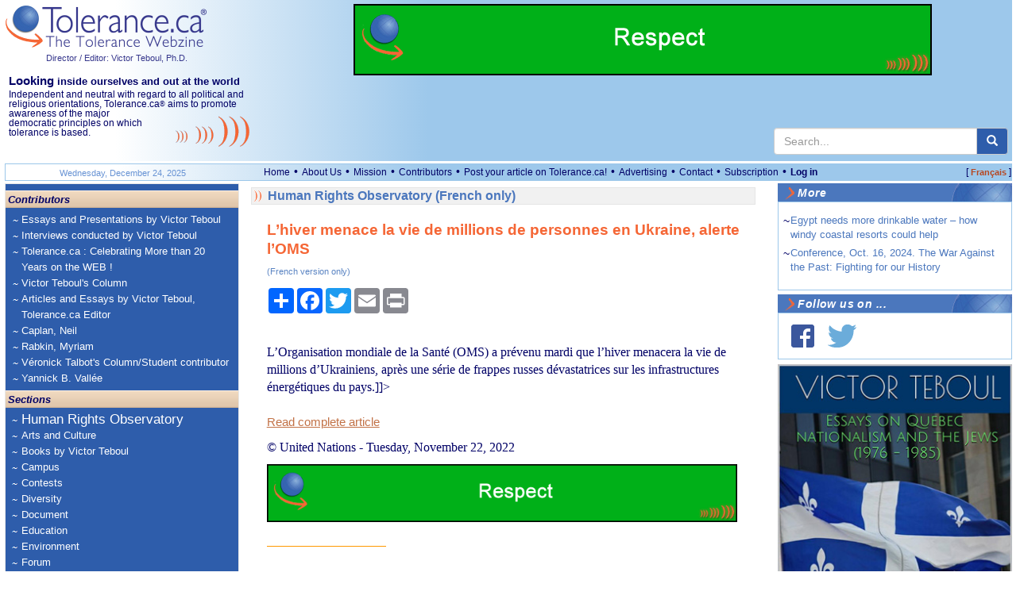

--- FILE ---
content_type: text/css
request_url: https://www.tolerance.ca/css/all.min.css?v=20240302
body_size: 24320
content:
body{color:#006;margin:0;padding:0;background-color:#d5d5d5;font-family:Arial,Helvetica,sans-serif;font-size:14px;text-decoration:none;line-height:1.3em;overflow-x:hidden;overflow-y:scroll}header{margin:0 auto;width:99%;max-width:1300px;background:#fff;background:linear-gradient(90deg,rgba(255,255,255,1) 0%,rgba(255,255,255,1) 11%,rgba(157,200,235,1) 42%,rgba(157,200,235,1) 100%);border-bottom:3px solid #fff}@media(max-width:767px){header{background:linear-gradient(90deg,rgba(255,255,255,1) 0%,rgba(255,255,255,1) 30%,rgba(157,200,235,1) 70%,rgba(157,200,235,1) 100%)}}@media(max-width:450px){header{background:linear-gradient(90deg,rgba(255,255,255,1) 0%,rgba(255,255,255,1) 50%,rgba(157,200,235,1) 90%,rgba(157,200,235,1) 100%)}}header .top-gauche{padding-top:5px}@media(min-width:1200px){header .top-gauche{width:26%!important}header .top-droite{width:74%!important}header .publicite-top{height:150px}}header .top-droite{text-align:center;padding-top:5px}header .espaceblanc{height:3px;background:#fff;width:100%}.lien-directeur-haut{margin:3px 0 0 52px;display:block;font-family:Arial,Helvetica,sans-serif;font-size:8pt;color:#38398d;text-decoration:none}.lien-directeur-haut:hover{color:#006;text-decoration:underline}.MenuHaut{border:solid 1px #9cc7ea}.MenuHautDateGauche{text-align:center;font-size:8pt;color:#6893d4;text-decoration:none;padding-top:2px}.menu-haut{margin:0!important}.menu-haut li{padding:0}.menu-haut li a{padding:0 1px;font-family:Verdana,Arial;font-size:9pt;color:#006;text-decoration:none}a.LienMenuHaut:hover{text-decoration:underline}.menu-haut li a:hover{text-decoration:underline;cursor:pointer}.LienMenuHautSession{color:#006;text-decoration:none;font-weight:bold}A.LienMenuHautSession{color:#960039;text-decoration:none;font-weight:bold}A.LienMenuHautSession:hover{color:#960039;text-decoration:underline;font-weight:bold}header .RegardSurNous{max-width:467px;float:left;padding-left:3px;padding-top:5px;font-size:8pt;line-height:1.1em}header #imgCourbeEntete{width:93px;height:39px;margin:9px 0 4px 20px;float:left}header .search{width:100%;max-width:300px;text-align:right;float:right;margin-top:6px;padding-right:5px;margin-bottom:8px}header .search .main{width:100%;float:right}header .search .main .label{float:left;text-align:right;font-size:9pt;font-weight:bold;color:#333;padding-top:5px}header .search .main .box{width:100%;float:right}header .login{float:right;padding-top:5px;clear:right}.search-nav{float:left;margin:8px 10px 0 5px}header .gsc-input-box{height:30px!important;padding-top:2px!important;border:1px solid #666!important;border-radius:0!important}header input.gsc-search-button-v2{height:30px!important;width:21px!important;padding:3px!important;background:#2e5dab!important;border-radius:0!important;margin-top:4px!important}header .gsib_a,main .gsib_a{padding:3px 2px 0!important}header .gsc-input{font-size:12px!important}header .gsc-search-box-tools .gsc-search-box .gsc-input,main .gsc-search-box-tools .gsc-search-box .gsc-input{padding-right:0!important}header .gsc-search-button-v2{height:30px!important;width:30px!important;padding:3px!important;padding-top:8px!important;background:#2e5dab!important;border-radius:0!important}header .gsc-search-button,main .gsc-search-button{margin-left:0!important}main .gsc-input-box{height:30px!important;border:1px solid #666!important;padding-top:0!important;border-radius:0!important}main .search-nav{width:60%}main input.gsc-search-button-v2{height:30px!important;width:25px!important;padding:3px!important;background:#2e5dab!important;border-radius:0!important;margin-top:4px!important}main .gsc-input{font-size:15px!important}main .gsc-search-button-v2{height:30px!important;width:30px!important;padding:3px!important;padding-top:8px!important;background:#2e5dab!important;border-radius:0!important}.CssMainBoxLeft .navbar{background-color:#2e5dab;border-radius:0;margin-bottom:0}.CssMainBoxLeft .navbar .container-fluid,.navbar-collapse{padding:0}.container-fluid>.navbar-collapse,.container-fluid>.navbar-header,.container>.navbar-collapse,.container>.navbar-header{margin-left:0!important;margin-right:0!important}.CssMainBoxLeft .navbar-nav{padding:0 5px;margin-left:0;margin-right:0}.CssMainBoxLeft .navbar-nav>li>a{padding:0}.CssMainBoxLeft .navbar-default .navbar-nav>li>a{color:#fff;font-size:10pt}.CssMainBoxLeft .navbar-default .navbar-nav>li>a:hover{color:#9cf}.CssMainBoxLeft .navbar-nav>li{background:url('[data-uri]') no-repeat top 10px left 3px;list-style-type:none;padding-left:15px!important;float:none}.CssMainBoxLeft .nav-entete{background:#cdb294 url('[data-uri]') repeat-x;font-size:13px;font-style:italic;font-weight:bold;padding:3px;height:22px;margin-bottom:5px;display:block;width:100%;clear:both;border-radius:0}.CssMainBoxLeft .navbar-collapse{padding-top:1px}.CssMainBoxLeft .navbar ul{padding-bottom:5px}main{display:block;width:99%;max-width:1300px;background-color:#fff;margin:0 auto}.texte-article,#ArticleTexteMilieu #w21675_landing,#ArticleTexteMilieu #w21677_landing{font-family:Georgia,'Times New Roman',Times,serif;color:#006;line-height:1.4em;font-size:16px;width:100%;clear:left;-ms-word-wrap:break-word;word-wrap:break-word}.texte-article p:not([class^="vjs-"]),#ArticleTexteMilieu #w21675_landing p,#ArticleTexteMilieu #w21677_landing p,.texte-article div:not([class^="vjs-"]),.texte-article span:not([class^="vjs-"]){font-family:Georgia,'Times New Roman',Times,serif;color:#006;line-height:1.4em;font-size:16px;-ms-word-wrap:break-word;word-wrap:break-word}.texte-article ul:not([class^="vjs-"]),.texte-article ol:not([class^="vjs-"]),#ArticleTexteMilieu #w21675_landing ol,#ArticleTexteMilieu #w21677_landing ol,#ArticleTexteMilieu #w21675_landing ul,#ArticleTexteMilieu #w21677_landing ul{font-family:Georgia,'Times New Roman',Times,serif;color:#006;line-height:1.4em;font-size:16px;-ms-word-wrap:break-word;word-wrap:break-word}.texte-article .carre-article-verrouille{background-color:#d9d9d9;border:solid 1px #000;padding:10px 10px 0 10px;margin:10px 0;clear:both}.texte-article .carre-article-verrouille div{font-size:14px!important;font-weight:bold!important;line-height:18px!important;color:#336;padding-bottom:10px}.texte-article .carre-article-verrouille .orange{color:#be4a16}.texte-article .carre-article-verrouille a{color:#900;text-decoration:underline}.texte-article .carre-article-verrouille a:hover{color:#336;text-decoration:underline}.texte-article .carre-article-verrouille img{width:34px;height:34px;margin-right:5px;margin-bottom:5px;display:block;float:left}.texte-article .img-pleine-largeur{width:100%;max-width:635px}.texte-article figcaption{margin-bottom:10px}.texte-article .wp-caption-text,.texte-article figcaption{background-color:#eee;border-color:#999;padding:5px}.texte-article .wp-caption-text,.texte-article figcaption,.texte-article .wp-caption-text span,.texte-article .wp-caption-text p,.texte-article .wp-caption-text div,.texte-article .wp-caption-text ul,.texte-article .wp-caption-text ol,.texte-article figcaption span,.texte-article figcaption p,.texte-article figcaption div,.texte-article figcaption ul,.texte-article figcaption ol{font-size:14px;line-height:1.4em}.texte-article figcaption .attribution span{color:#888}.texte-article .factbox{background-color:#eee;color:#111;line-height:1.5rem;font-size:1rem;box-sizing:border-box;padding:.75rem;margin-bottom:1.5rem}.texte-article h4{line-height:1.3}.texte-article a,#ArticleTexteMilieu #w21675_landing a,#ArticleTexteMilieu #w21677_landing a,.texte-article a span{color:#c27146;text-decoration:underline}.texte-article a:hover,#ArticleTexteMilieu #w21675_landing a:hover,#ArticleTexteMilieu #w21677_landing a:hover,.texte-article a:hover span{color:#006;text-decoration:underline}.texte-article a.LienNotes{font-family:Arial,Helvetica,sans-serif;font-size:7.5pt;color:#f56635;text-decoration:none}.texte-article a.LienNotes:Hover{font-family:Arial,Helvetica,sans-serif;font-size:7.5pt;color:#006;text-decoration:none}.popup-nb-article-gauche{z-index:9;position:fixed;border:1px solid #000;border-radius:4px 4px 0 4px;background-color:#d2e5f4;color:#2e2f82;padding:10px;bottom:10px;left:10px;width:100%;max-width:230px;height:120px;font-size:14px;opacity:.98;box-shadow:2px 2px rgba(0,0,0,.6)}.popup-nb-article-gauche div{font-size:13px;margin-top:12px}.popup-nb-article-gauche a{color:#00f}footer{margin:0 auto;text-align:center;background-color:#666}footer .droits{max-width:1000px;margin:0 auto;padding:20px;font-size:8pt;color:#eee}footer .droits a{color:#fff}.CssMainBoxLeft{height:100%}.CssMainBoxRightInvisible{width:0;display:none}.ContourPhotoDesc{padding:2px 3px 3px 3px}#AddThisButton{margin-top:2px;font-size:9pt;color:#000;text-decoration:none;line-height:0;width:243px;float:left}#GooglePlus1{width:100px;float:left}#fbrecom{width:90px;float:left}#twlogo{width:100px;float:left}.BtnShare{margin:12px 0 0 0;clear:both;min-height:60px}.BtnJaime{min-height:90px}.partagez-cet-article{padding-left:2px;font-weight:bold;margin-bottom:4px;color:#006;font-size:13px;font-family:Arial}#ArticleTexteMilieu,#ReactionMsg{width:100%;margin-top:5px;padding-left:20px;padding-right:10px}#ReactionMsg{margin-bottom:10px}#OptionArticle{width:100%;margin:5px 0 10px 0}.RubriqueBlocAccueil{clear:left;background:#f1f1f1 url('/Images/PetitesCourbesTransparent.gif') no-repeat top 2px left 3px;padding-left:20px;margin:5px 0;border:1px solid #e5e5e5;width:98%}.RubriqueBlocRubrique{clear:left;background:#f1f1f1;padding-left:3px;margin:5px 0;border:1px solid #e5e5e5;width:98%}#ArticleTexteClear{clear:left}.DroiteBoiteOrangeMain{width:100%;margin-bottom:5px;background-color:#f0d9c0}.DroiteBoiteOrangeInterieur{padding:14px 10px;background-color:#f0d9c0}.DroiteBoiteOrangeInterieur .suivez-nous-facebook,.DroiteBoiteContourBleu .suivez-nous-facebook{display:inline-block;margin-left:10px}.DroiteBoiteOrangeInterieur .suivez-nous-twitter,.DroiteBoiteContourBleu .suivez-nous-twitter{display:inline-block;margin-left:13px}.DroiteBoiteOrangeInterieur td{padding-bottom:6px}.DroiteBoiteContourBleuMain{width:100%;margin-bottom:5px}.DroiteBoiteContourBleuInterieur{border:solid 1px #9cc7ea;width:100%;padding:14px 7px 14px 6px}.DroiteTitreBleuTerre{background:url('[data-uri]') no-repeat;font-family:Arial;color:#fff;font-size:15px;padding:2px 3px 0 27px;white-space:nowrap;overflow:hidden;font-style:italic;font-weight:bold}#MessageHautPubApresRubrique{margin:10px 20px 10px 20px;font-weight:bold}.PhotoQuiSommesNous{float:left;margin-right:7px;margin-bottom:5px}@media(max-width:350px){.PhotoQuiSommesNous{float:none}.PhotoQuiSommesNous img{display:block!important}}.TildListeItemMenu{width:10px;vertical-align:top;font-family:Arial,Helvetica,sans-serif;font-size:9pt;color:#fff}.ListeItemMenu{padding-bottom:2px;width:140px}.ArticleAutreLangue{text-align:center;margin-bottom:20px;font-size:13px;color:#960039;margin-top:5px}.MenuPlusLus{border:0;padding:0;margin:0;border-collapse:collapse}.MenuPlusLus td{padding-bottom:7px;vertical-align:top;font-family:Arial,Helvetica,sans-serif;font-size:12px;color:#2e2f82;text-decoration:none;line-height:1.1em;padding-top:5px}.MenuPlusLus td.Tild{width:10px}.MenuPlusLus td.Video{width:45px}.MenuPlusLus td.Video img{width:40px;height:30px}.MenuPlusLus a{font-family:Arial,Helvetica,sans-serif;font-size:12px;color:#2e2f82;text-decoration:none}.MenuPlusLus a:hover{font-family:Arial,Helvetica,sans-serif;font-size:12px;color:#c27146;text-decoration:none}.ArticleRubriqueTablePopup{border:solid 1px #9cc7ea;width:98%;padding:8px 7px 8px 6px;margin:0 0 5px 2px}.ArticleRubriqueTablePopup a{display:block;font-family:Arial,Helvetica,sans-serif;font-size:12px;color:#006;text-decoration:none;background:url('/images/tild.gif') no-repeat left top 7px;width:100%;margin:5px 0 5px 0;padding-left:12px}.ArticleRubriqueTablePopup a:hover{display:block;font-family:Arial,Helvetica,sans-serif;font-size:12px;color:#c27146;text-decoration:underline;background:url('/images/tild.gif') no-repeat left top 7px;width:100%;margin:5px 0 5px 0;padding-left:12px}.titre-section-droite{background:#4b77bd url('[data-uri]') bottom right no-repeat;min-height:23px}.titre-section-droite .in{color:#fff;font-size:14px;font-style:italic;font-weight:bold;background:url('[data-uri]') top 5px left 8px no-repeat;padding:3px 5px 0 25px;letter-spacing:.03em}.article-court-bloc{margin:10px 0 10px 0;padding-bottom:10px;border-bottom:1px solid #d9ebf9;clear:both}.article-court-bloc .titre,.articles-court-bloc .w21675_title,.articles-court-bloc .w21677_title{line-height:1.2em;margin-bottom:2px}.article-court-bloc .auteur{font-family:Arial,Helvetica,sans-serif;font-size:9pt;color:#006;text-decoration:none}.article-court-bloc .date-parution{margin-top:3px;font-size:9pt;color:#559;text-decoration:none;line-height:1.2em}.article-court-bloc .texte-prem{font-family:Tahoma,Verdana,Helvetica,sans-serif;font-size:11pt;color:#006;text-decoration:none;line-height:1.2em;margin-top:11px}.article-court-bloc .texte-accueil,.articles-court-bloc .w21675_datetime,.articles-court-bloc .w21677_datetime{font-family:Tahoma,Verdana,Helvetica,sans-serif;font-size:10pt;color:#006;text-decoration:none;line-height:1.2em;margin-top:11px}.article-court-bloc .auteur-photo{margin:0 10px 10px 0;float:left}.article-court-bloc .img-gauche{float:left;width:100%;margin:0 10px 10px 0}.article-court-bloc .img-droite{float:right;width:100%;margin:0 0 10px 10px}.article-court-bloc .img-pleine-largeur{width:100%;margin-bottom:10px}.articles-court-bloc{padding-left:20px;margin-bottom:15px;clear:both}.articles-court-bloc .lire-aussi{margin:0 15px 20px 15px}.articles-court-bloc .lire-aussi .mot-aussi{width:40px;float:left}.articles-court-bloc .lire-aussi ul{margin-bottom:0}.articles-court-bloc .lire-aussi li{background:url('[data-uri]') no-repeat top 8px left 3px;list-style-type:none;float:none;padding:0 0 3px 15px}.articles-court-bloc .lire-aussi li a{font-size:14px;color:#953e20;text-decoration:none;line-height:1.1em}.articles-court-bloc .lire-aussi li a:hover{font-size:14px;color:#006;text-decoration:underline;line-height:1.1em}.articles-court-bloc .lire-aussi .autres-articles{margin-left:55px}.articles-court-bloc .w21675_datetime,.articles-court-bloc .w21677_datetime{text-decoration:none!important;font-family:Tahoma,Verdana,Helvetica,sans-serif!important;line-height:1.1em!important;margin-top:5px!important}.article-ligne-orange{margin-top:3px;width:150px;height:1px}.articles-court-bloc-multi{margin-top:10px}.articles-court-bloc #w21675_widget .w21675_release,.articles-court-bloc #w21677_widget .w21677_release{margin-top:10px;padding-bottom:10px;border-bottom:1px solid #d9ebf9}.articles-court-bloc-multi #w21675_landing .w21675_release,.articles-court-bloc-multi #w21677_landing .w21677_release{margin-top:10px;padding-bottom:15px!important;border-bottom:1px solid #d9ebf9}.articles-court-bloc #w21675_widget .w21675_release:first-child,.articles-court-bloc #w21677_widget .w21677_release:first-child{margin-top:5px}.articles-court-bloc #w21675_widget .w21675_footer,.articles-court-bloc #w21677_widget .w21677_footer{margin-top:10px;margin-bottom:5px}.articles-court-bloc #w21675_widget .w21675_footer a,.articles-court-bloc #w21677_widget .w21677_footer a{text-decoration:underline;padding-left:5px}.articles-court-bloc #w21675_widget .w21675_widgetTitle,.articles-court-bloc #w21677_widget .w21677_widgetTitle,.DroiteBoiteContourBleuInterieur #w21675_widget .w21675_widgetTitle,.DroiteBoiteContourBleuInterieur #w21677_widget .w21677_widgetTitle,.articles-court-bloc-multi #w21675_landing .w21675_widgetTitle,.articles-court-bloc-multi #w21677_landing .w21677_widgetTitle{display:none}.articles-court-bloc-multi #w21675_landing .w21675_abstract,.articles-court-bloc-multi #w21677_landing .w21677_abstract{margin-top:10px}.articles-court-bloc-multi #w21675_landing .w21675_title,.articles-court-bloc-multi #w21677_landing .w21677_title{margin-bottom:3px}.DroiteBoiteContourBleuInterieur #w21675_widget .w21675_footer,.DroiteBoiteContourBleuInterieur #w21677_widget .w21677_footer{margin-top:7px;text-align:right}.DroiteBoiteContourBleuInterieur #w21675_widget .w21675_footer a,.DroiteBoiteContourBleuInterieur #w21677_widget .w21677_footer a{color:#c27146;text-decoration:underline;padding-right:5px}.DroiteBoiteContourBleuInterieur #w21675_widget .w21675_footer a:hover,.DroiteBoiteContourBleuInterieur #w21677_widget .w21677_footer a:hover{color:#006;text-decoration:underline}.DroiteBoiteContourBleuInterieur #w21675_widget li:before,.DroiteBoiteContourBleuInterieur #w21677_widget li:before{content:"~";width:8px;position:absolute;left:22px}.DroiteBoiteContourBleuInterieur #w21675_widget a,.DroiteBoiteContourBleuInterieur #w21677_widget a{padding-left:5px}.DroiteBoiteContourBleuInterieur #w21675_widget .w21675_datetime,.DroiteBoiteContourBleuInterieur #w21677_widget .w21677_datetime{display:none}#ctl00_cphMilieu_rbtForfaits_0,#ctl00_cphMilieu_rbtForfaits_1,#ctl00_cphMilieu_rbtForfaits_2,#ctl00_cphMilieu_rbtForfaits_3{float:left;width:20px;vertical-align:top;margin:0}.DroiteBoiteContourBleuInterieur #w21675_widget .w21675_release,.DroiteBoiteContourBleuInterieur #w21677_widget .w21677_release{border-bottom:0}#ctl00_cphMilieu_rbtForfaits tr td{vertical-align:top}#ctl00_cphMilieu_rbtForfaits label{max-width:90%}.courbes-phrases{margin:10px 0 20px 0}.navbar-toggle{border:1px solid #2e5dab!important}.langue-xm{margin-top:12px;margin-right:5px}.google-pub-article{margin:8px 0;max-width:99%;overflow-y:hidden;clear:both}.nav .plusgros a{font-size:17px!important;font-family:'Helvetica'}.articles-rediges-auteur div.row{margin-top:2px;margin-bottom:3px}@media(max-width:767px){.articles-rediges-auteur div.row{margin-top:7px;margin-bottom:8px}}.articles-rediges-auteur .col-data-date{color:#000}.articles-rediges-auteur .col-data-rubrique,.articles-rediges-auteur .col-data-date,.articles-rediges-auteur .col-data-titre{font-size:13px}.articles-rediges-auteur .col-data-titre a{font-size:10pt;color:#b74721}.articles-rediges-auteur .col-data-titre a:hover{color:#f56635}.w21675_pagination a,.w21677_pagination a{display:inline-block!important;text-align:right!important}.GridPager a,.GridPager span,.w21675_footer span1,.w21677_footer span1,a.w21675_pagination,a.w21677_pagination{margin-top:5px!important;display:inline-block!important;height:23px!important;width:23px!important;font-weight:bold!important;text-align:center!important;text-decoration:none!important;padding-top:4px!important}.GridPager span{margin-right:4px!important}.GridPager a,a.w21675_pagination,a.w21677_pagination{background-color:#f5f5f5!important;color:#888!important;border:1px solid #969696!important}.GridPager a.GridPagerNo:hover,a.w21675_pagination:hover,a.w21677_pagination:hover,.GridPager a.GridPagerTexteAvantBout:hover,.GridPager a.GridPagerTexteAvant:hover,.GridPager a.GridPagerTexteApres:hover,.GridPager a.GridPagerTexteApresBout:hover{background-color:#fbbc92!important;color:#444!important}.GridPager span,.w21675_pagination span,.w21677_pagination span{background-color:#a1dcf2!important;color:#000!important;border:1px solid #3ac0f2!important}.GridPager a.GridPagerTexteAvantBout,.GridPager a.GridPagerTexteAvant{width:auto!important;margin-right:8px!important;padding-left:3px!important;padding-right:3px!important;background-color:#ccc!important;color:#000!important}.GridPager a.GridPagerTexteApres,.GridPager a.GridPagerTexteApresBout{width:auto!important;margin-left:8px!important;padding-left:3px!important;padding-right:3px!important;background-color:#ccc!important;color:#000!important}.mt10{margin-top:10px}.mb10{margin-bottom:10px}.AnnulerFiltre{color:#e46565}.AnnulerFiltre:hover{color:#008000;text-decoration:none}@media(max-width:767px){.CssMainBoxLeft .navbar-nav>li{float:left;width:150px}header .RegardSurNous{max-width:400px;padding-top:10px}.CssMainBoxLeft .navbar-header{background:#fff;background:linear-gradient(90deg,rgba(255,255,255,1) 0%,rgba(255,255,255,1) 11%,rgba(157,200,235,1) 42%,rgba(157,200,235,1) 100%)}.CssMainBoxCenter{margin-left:2px!important;margin-right:2px!important}.MenuHautFinal{padding-left:5px}header .login{float:right}.articles-court-bloc{padding-left:5px}header .top-droite{border-top:1px solid #e7e7e7;background-color:#fff;margin-top:5px;padding-top:5px;width:100%}}@media(min-width:768px){.CssMainBoxCenter{padding-left:0!important;padding-right:0!important}.padding20droite{padding-right:20px!important}}@media(max-width:700px){header .RegardSurNous{max-width:350px}}@media(max-width:645px){header .RegardSurNous{max-width:100%}header .login{float:left;clear:left;margin-top:8px}}@media(max-width:1320px){body{background-color:#fff!important}}@media(max-width:1050px){.topstd .in .droite{display:none!important}}@media(max-width:900px){.courbes-entete{display:none!important}}@media(min-width:1300px){.courbes-entete{margin-left:100px!important}}.addthis_button_email,.addthis_button_print{margin-left:5px}.addthis_button_google_plusone,.addthis_counter{margin-left:8px}.addthis_reagir{float:Left;width:70px}.addthis_reagir,.addthis_button_facebook_like,.addthis_button_facebook_share,.addthis_button_tweet,.addthis_button_google_plusone,.addthis_counter,.addthis_bubble_style,.addthis_button_email,.addthis_button_print{margin-bottom:1px;height:25px}.accueil-chroniques-droite{width:100%}.accueil-chroniques-droite .chronique-droite{width:100%}.accueil-chroniques-droite .chronique-droite img{display:block;float:left;margin:0 5px 5px 0}.accueil-chroniques-droite .ligne-blanche{border-top:1px solid #fff;width:100%;margin-top:8px;padding-top:8px}.ctl00_cphMilieu_chkSauver{width:95%;display:inline}.logo-rss-bas-site{padding-bottom:10px}.preferences-cookies{padding-top:10px;width:100%}@media print{.CssMainBoxCenter{vertical-align:top;width:100%;padding-left:0;padding-right:0}.CssMainBoxCenter-article{vertical-align:top;width:100%;padding-left:0;padding-right:0}.CssMainBoxCenter-large{vertical-align:top;width:100%;padding-left:0;padding-right:0}#AgrandirPhoto{display:none}#ArticleTexteClear{clear:none}.RubriqueBlocAccueil{border:0;border-bottom:1px solid #000;line-height:26px;text-transform:uppercase}.container-responsive{margin:0!important;padding:15px!important}a[href]:after{content:none}abbr[title]:after{content:none}footer{text-align:left}}#w21675_widget .logo,#w21677_widget .logo{display:none!important}.btn-secondary{color:#fff;background-color:#7d8891;border-color:#7d8891}.btn-secondary:hover{color:#fff;background-color:#5a6268;border-color:#545b62}.btn-light{color:#212529;background-color:#f8f9fa;border-color:#f8f9fa}.btn-light:hover{color:#212529;background-color:#e2e6ea;border-color:#dae0e5}.vjs-has-started.vjs-user-inactive.vjs-playing .vjs-control-bar{opacity:1!important;pointer-events:auto!important}.video-js,.vjs-poster{background-color:#2e5dab!important}.video-style-2{overflow:hidden;position:relative;width:100%;height:0}.video-style-2 iframe{position:absolute;top:0;left:0;bottom:0;right:0;height:100%;width:100%}.btn_reagissez{background-color:#0366ff;border-radius:4px;display:inline-block;height:32px;vertical-align:middle;padding:0 8px;color:#fff;text-decoration:none;line-height:32px}.btn_reagissez:hover{color:#fff;text-decoration:none;opacity:.8}.ForfaitsListeChoix{width:100%}.ForfaitsListeChoix td{padding-top:10px}img{border-style:none}.HuitEm{font-family:Arial,Helvetica,sans-serif;font-size:8pt;color:#006;text-decoration:none;line-height:1.1em}.DixEm{font-family:Arial,Helvetica,sans-serif;font-size:10pt;color:#006;text-decoration:none;line-height:1.5em}.DixEmBlanc{font-family:Arial,Helvetica,sans-serif;font-size:10pt;color:#fff;text-decoration:none;line-height:1.5em}.AbonnementCourriel{font-family:Arial,Helvetica,sans-serif;font-size:9pt;color:#fff;text-decoration:none;line-height:1.3em}.OnzeEm{font-family:Arial,Helvetica,sans-serif;font-size:11pt;color:#006;text-decoration:none}.HuitPale{font-family:Arial,Helvetica,sans-serif;font-size:8pt;color:#6893d4;text-decoration:none}.Rubrique{font-family:Arial,Helvetica,sans-serif;font-size:12pt;color:#4b77bd;text-decoration:none;font-weight:bold;line-height:1.3em;margin:5px 0 10px 0}A.Rubrique{font-family:Arial,Helvetica,sans-serif;font-size:12pt;color:#4b77bd;text-decoration:none;font-weight:bold;line-height:1.3em}A.Rubrique:Hover{font-family:Arial,Helvetica,sans-serif;font-size:12pt;color:#2e2f82;text-decoration:none;font-weight:bold;line-height:1.3em}@media(max-width:767px){A.Rubrique{font-family:Arial,Helvetica,sans-serif;font-size:12pt;color:#fff}A.Rubrique:Hover{font-family:Arial,Helvetica,sans-serif;font-size:12pt;color:#f1f6fc}}.Titre,.w21675_title,.w21677_title{margin-bottom:2px}#ArticleTexteMilieu h1,#w21675_landing h1,#w21677_landing h1{font-family:Arial,Helvetica,sans-serif;font-size:14pt;color:#f56635;text-decoration:none;font-weight:bold;font-style:normal;line-height:1.3em}#ArticleTexteMilieu .titre{margin-bottom:7px}.TitreReactions{font-family:Arial,Helvetica,sans-serif;font-size:10pt;color:#f56635;text-decoration:none;font-weight:bold;font-style:normal}.TitreAUnAmi{font-family:Arial,Helvetica,sans-serif;font-size:11pt;color:#f56635;text-decoration:none;font-weight:bold;font-style:normal}.Rechercher{font-family:Arial,Helvetica,sans-serif;font-size:8pt;color:#f56635;text-decoration:none;font-weight:bold;font-style:normal}.TitreVersion{font-size:8pt;color:#5983c2;margin-top:-3px}.TitreVersionBloc{display:block;font-size:8.5pt;color:#5983c2;margin-bottom:2px}.Auteur{font-family:Arial,Helvetica,sans-serif;font-size:8pt;color:#006;text-decoration:none}.Legende{font-family:Arial,Helvetica,sans-serif;font-size:7.5pt;color:#5983c2;text-decoration:none}.Section{font-family:Arial,Helvetica,sans-serif;font-size:11pt;color:#4b77bd;text-decoration:none;font-weight:bold}.PetiteSection{font-family:Arial,Helvetica,sans-serif;font-size:10pt;color:#4b77bd;text-decoration:none;font-weight:bold}.HuitFonce{font-family:Arial,Helvetica,sans-serif;font-size:8pt;color:#006;text-decoration:none;font-style:normal}.Orange{font-family:Arial,Helvetica,sans-serif;font-size:13pt;color:#f56635;text-decoration:none;line-height:1.1em}.Alerte{font-family:Arial,Helvetica,sans-serif;font-size:9pt;color:#f00;text-decoration:none;line-height:1.1em}.AlerteBlocEspaceSous{font-family:Arial,Helvetica,sans-serif;font-size:9pt;color:#f00;text-decoration:none;line-height:1.1em;margin-bottom:10px;display:block}SUP{font-family:Arial,Helvetica,sans-serif;font-size:8pt;color:#f56635;text-decoration:none;vertical-align:+2px}SUP.Bleu{font-family:Arial,Helvetica,sans-serif;font-size:8pt;color:#006;text-decoration:none;vertical-align:+2px}.Date{font-family:Arial,Helvetica,sans-serif;font-size:8pt;color:#559;text-decoration:none;line-height:1.2em}SUP.Date{font-family:Arial,Helvetica,sans-serif;font-size:8pt;color:#559;text-decoration:none;vertical-align:+2px}SUP.Neutre{font-family:Verdana,Helvetica,sans-serif;vertical-align:+1px;font-size:8pt;color:#2e2f82}SPAN.RegTitre{font-family:Verdana,Helvetica,sans-serif;vertical-align:+3px;font-size:80%;text-decoration:none}SPAN.Reg{font-family:Verdana,Helvetica,sans-serif;vertical-align:+1px;font-size:80%;text-decoration:none}SPAN.RegLirePlus{font-family:Verdana,Helvetica,sans-serif;font-size:80%;text-decoration:none}.EtapeAbonnement{font-family:Arial,Helvetica,sans-serif;font-size:11pt;color:#006;text-decoration:none;font-weight:bold}.FondBleuFonce{background-color:#2e5dab}.FondBlanc{background-color:#fff}.FondBleuPale{background-color:#9cf}.FondBleuTresPale{background-color:#d4e7f6}.MenuBleuPale{font-family:Arial,Helvetica,sans-serif;font-size:8pt;color:#9cf}.MenuBlanc{font-family:Arial,Helvetica,sans-serif;font-size:9pt;color:#fff}A.Menu1Bleu{font-family:Arial,Helvetica,sans-serif;font-size:9pt;color:#9cf;text-decoration:none;font-style:normal}A.Menu1Bleu:Hover{font-family:Arial,Helvetica,sans-serif;font-size:9pt;color:#fff;text-decoration:none;font-style:normal}A.Menu1Blanc{font-family:Arial,Helvetica,sans-serif;font-size:9pt;color:#fff;text-decoration:none;font-style:normal}A.Menu1Blanc:Hover{font-family:Arial,Helvetica,sans-serif;font-size:9pt;color:#9cf;text-decoration:none;font-style:normal}A.Menu2Blanc{font-family:Arial,Helvetica,sans-serif;font-size:9pt;color:#fff;text-decoration:none;font-style:normal}A.Menu2Blanc:Hover{font-family:Arial,Helvetica,sans-serif;font-size:9pt;color:#9cf;text-decoration:none;font-style:normal}.MenuHuitPale{font-family:Arial,Helvetica,sans-serif;font-size:8pt;color:#9cbdf0;text-decoration:none;line-height:1em}.MenuSeptBlanc{font-family:Arial,Helvetica,sans-serif;font-size:8pt;color:#fff}A.SeptPale{font-family:Arial,Helvetica,sans-serif;font-size:8pt;color:#6893d4;text-decoration:none}A.SeptPale:Hover{font-family:Arial,Helvetica,sans-serif;font-size:8pt;color:#006;text-decoration:underline}.ZoneA9pt A{font-family:Arial,Helvetica,sans-serif;font-size:9pt;color:#c27146;text-decoration:underline}.ZoneA9pt A:Hover{font-family:Arial,Helvetica,sans-serif;font-size:9pt;color:#006;text-decoration:underline}.ZoneA10pt A{font-family:Arial,Helvetica,sans-serif;font-size:10pt;color:#c27146;text-decoration:underline}.ZoneA10pt A:Hover{font-family:Arial,Helvetica,sans-serif;font-size:10pt;color:#006;text-decoration:underline}A.LienExterne{font-family:Arial,Helvetica,sans-serif;font-size:11pt;color:#c27146;text-decoration:underline}A.LienExterne:Hover{font-family:Arial,Helvetica,sans-serif;font-size:11pt;color:#006;text-decoration:underline}A.G9pt{font-family:Arial,Helvetica,sans-serif;font-size:9pt;color:#c27146;text-decoration:underline}A.G9pt:Hover{font-family:Arial,Helvetica,sans-serif;font-size:9pt;color:#006;text-decoration:underline}A.G8pt{font-family:Arial,Helvetica,sans-serif;font-size:9pt;color:#c27146;text-decoration:underline}A.G8pt:Hover{font-family:Arial,Helvetica,sans-serif;font-size:9pt;color:#006;text-decoration:underline}A.G10pt{font-family:Arial,Helvetica,sans-serif;font-size:10pt;color:#c27146;text-decoration:underline}A.G10pt:Hover{font-family:Arial,Helvetica,sans-serif;font-size:10pt;color:#006;text-decoration:underline}A.Texte9{font-family:Arial,Helvetica,sans-serif;font-size:9pt;color:#006;text-decoration:underline}A.Texte9:Hover{font-family:Arial,Helvetica,sans-serif;font-size:9pt;color:#c27146;text-decoration:underline}A.LienLireAussiAccueil{font-family:Tahoma;font-size:11px;color:#c27146;text-decoration:underline;line-height:1.1em}A.LienLireAussiAccueil:Hover{font-family:Tahoma;font-size:11px;color:#006;text-decoration:underline;line-height:1.1em}A.LienRSS{font-family:Arial,Verdana,sans-serif;font-size:9pt;color:#c27146;text-decoration:none;font-weight:bold}A.LienRSS:Hover{font-family:Arial,Verdana,sans-serif;font-size:9pt;color:#c27146;text-decoration:underline}.TexteA{font-family:Arial,Helvetica,sans-serif;font-size:8pt;color:#c27146;text-decoration:none;font-style:normal}.Texte9A{font-family:Arial,Helvetica,sans-serif;font-size:9pt;color:#c27146;text-decoration:none;font-style:normal}A.SousMenu,.DroiteBoiteContourBleuInterieur a.w21675_title,.DroiteBoiteContourBleuInterieur a.w21677_title{font-family:Arial,Helvetica,sans-serif;font-size:10pt;color:#4b77bd;text-decoration:none;vertical-align:+1px;line-height:1.3em}A.SousMenu:Hover,.DroiteBoiteContourBleuInterieur a.w21675_title:hover,.DroiteBoiteContourBleuInterieur a.w21677_title:hover{font-family:Arial,Helvetica,sans-serif;font-size:10pt;color:#006;text-decoration:underline;vertical-align:+1px;line-height:1.3em}A.SousMenu9{font-family:Arial,Helvetica,sans-serif;font-size:10pt;color:#4b77bd;text-decoration:underline;vertical-align:+1px}A.SousMenu9:Hover{font-family:Arial,Helvetica,sans-serif;font-size:10pt;color:#006;text-decoration:underline;vertical-align:+1px}A.SousMenu10{font-family:Arial,Helvetica,sans-serif;font-size:11pt;color:#4b77bd;text-decoration:underline;vertical-align:+1px}A.SousMenu10:Hover{font-family:Arial,Helvetica,sans-serif;font-size:11pt;color:#006;text-decoration:underline;vertical-align:+1px}A.Version{font-family:Arial,Helvetica,sans-serif;font-size:8pt;color:#b74721;text-decoration:none;font-weight:bold}A.Version:Hover{font-family:Arial,Helvetica,sans-serif;font-size:8pt;color:#006;text-decoration:underline}A.Recherche{font-family:Arial,Helvetica,sans-serif;font-size:9pt;color:#f56635;text-decoration:none}A.Recherche:Hover{font-family:Arial,Helvetica,sans-serif;font-size:9pt;color:#006;text-decoration:underline}.CrochetVersion{font-family:Verdana,Arial,Helvetica,sans-serif;font-size:9pt;color:#006;text-decoration:none;line-height:1.1em;font-weight:normal}A.SUP{font-family:Arial,Helvetica,sans-serif;font-size:8pt;color:#f56635;text-decoration:none;vertical-align:+2px}A.SUP:Hover{font-family:Arial,Helvetica,sans-serif;font-size:8pt;color:#006;text-decoration:underline;vertical-align:+2px}A.Desabonn{font-family:Arial,Helvetica,sans-serif;font-size:8pt;color:#9cf;text-decoration:underline}A.Desabonn:Hover{font-family:Arial,Helvetica,sans-serif;font-size:8pt;color:#d0dbe5;text-decoration:underline}A.Titre,.articles-court-bloc-multi a.w21675_title,.articles-court-bloc-multi a.w21677_title{font-family:Arial,Helvetica,sans-serif!important;font-size:13pt!important;color:#f56635!important;text-decoration:none!important;font-weight:bold!important;font-style:normal!important;line-height:1.2em!important}A.Titre:Hover,.articles-court-bloc-multi a.w21675_title:hover,.articles-court-bloc-multi a.w21677_title:hover{font-family:Arial,Helvetica,sans-serif!important;font-size:13pt!important;color:#f56635!important;text-decoration:underline!important;font-weight:bold!important;font-style:normal!important;line-height:1.2em!important}.articles-court-bloc a.w21675_title,.articles-court-bloc a.w21677_title{font-family:Arial,Helvetica,sans-serif;font-size:12pt;color:#f56635;text-decoration:none;font-weight:bold!important;font-style:normal;line-height:1.2em}.articles-court-bloc-multi li.w21675_even,.articles-court-bloc-multi li.w21677_even,.articles-court-bloc-multi li.w21675_odd,.articles-court-bloc-multi li.w21677_odd{padding-top:10px!important;padding-bottom:10px!important}A.Titre:Hover,.articles-court-bloc .w21675_title:hover,.articles-court-bloc .w21677_title:hover{font-family:Arial,Helvetica,sans-serif;font-size:12pt;color:#f56635;text-decoration:underline;font-weight:bold!important;font-style:normal;line-height:1.2em}A.TitreRevuePresse{font-family:Arial,Helvetica,sans-serif;font-size:13pt;color:#f56635;text-decoration:none;font-weight:bold;font-style:normal;line-height:1.2em}A.TitreRevuePresse:Hover{font-family:Arial,Helvetica,sans-serif;font-size:13pt;color:#f56635;text-decoration:underline;font-weight:bold;font-style:normal;line-height:1.2em}A.AccueilLienARevuePresse{font-family:Arial,Helvetica,sans-serif;font-size:10pt;color:#f56635;text-decoration:none;font-style:normal;font-weight:bold;line-height:1.1em}A.AccueilLienARevuePresse:Hover{font-family:Arial,Helvetica,sans-serif;font-size:10pt;color:#c27146;text-decoration:none;font-style:normal;font-weight:bold;line-height:1.1em}A.AuteurLien{font-family:Arial,Helvetica,sans-serif;font-size:9pt;color:#2e5dab;text-decoration:none}A.AuteurLien:Hover{font-family:Arial,Helvetica,sans-serif;font-size:9pt;color:#c27146}A.AuteurLienLirePlus{font-family:Arial,Helvetica,sans-serif;font-size:8pt;color:#52539e;text-decoration:none}A.AuteurLienLirePlus:Hover,A.AuteurLienLirePlusBloc:Hover{color:#c27146;text-decoration:underline}.AuteurLienLirePlusBloc{display:block;margin-bottom:5px;font-size:9pt}A.AuteurLienLirePlusBloc{font-family:Arial,Helvetica,sans-serif;font-size:9pt;color:#52539e;text-decoration:none}.Em{line-height:1em}.DroiteDixEm{font-family:Arial,Helvetica,sans-serif;font-size:10pt;color:#2e2f82;text-decoration:none}A.DroiteDixEm{font-family:Arial,Helvetica,sans-serif;font-size:10pt;color:#2e2f82;text-decoration:none}A.DroiteDixEmBloc{display:block;font-family:Arial,Helvetica,sans-serif;font-size:10pt;color:#2e2f82;text-decoration:none;margin-bottom:5px;font-weight:bold;line-height:14px}A.DroiteDixEm:hover,A.DroiteDixEmBloc:hover{color:#c27146;text-decoration:none}.DroiteSept{font-family:Arial,Helvetica,sans-serif;font-size:8pt;color:#52539e;text-decoration:none}.DroiteTexte{font-family:Arial,Helvetica,sans-serif;font-size:9pt;color:#2e2f82;text-decoration:none;line-height:1.1em;font-style:normal}INPUT,TEXTAREA{font-family:Arial,Helvetica,sans-serif;font-size:9pt;color:#006;text-decoration:none}INPUT.Recherche{font-family:Arial,Helvetica,sans-serif;font-size:9pt;color:#4b77bd;border:solid 1px #2e2f82;font-weight:normal}A.LienNotes{font-family:Arial,Helvetica,sans-serif;font-size:8pt;color:#f56635;text-decoration:none}A.LienNotes:Hover{font-family:Arial,Helvetica,sans-serif;font-size:8pt;color:#006;text-decoration:none}TD.GridHeader{border-top:#d5d5d5 1px solid;border-bottom:#aaa 1px solid;background-color:#f5f5f5}TD.GridHeader a{font-family:Verdana,Arial,Helvetica,sans-serif;font-size:8pt;color:#38398d;font-weight:bold;text-decoration:none}TD.GridHeader a:Hover{font-family:Verdana,Arial,Helvetica,sans-serif;font-size:8pt;color:#38398d;font-weight:bold;text-decoration:underline}TD.GridCelluleBleuPale{border-bottom:#e1e6eb 1px solid}A.ImprimerTxt{font-family:Verdana,Arial,Helvetica,sans-serif;font-size:9pt;color:#38398d;font-weight:bold;text-decoration:none}A.ImprimerTxt:Hover{font-family:Verdana,Arial,Helvetica,sans-serif;font-size:9pt;color:#c27146;font-weight:bold;text-decoration:none}.Source{font-family:Arial,Helvetica,sans-serif;font-size:8pt;color:#006;text-decoration:none;line-height:1.1em;font-style:normal}A.Source{font-family:Arial,Helvetica,sans-serif;font-size:8pt;color:#2e5dab;text-decoration:underline;line-height:1.1em;font-style:normal}A.Source:Hover{font-family:Arial,Helvetica,sans-serif;font-size:8pt;color:#f56635;text-decoration:underline;line-height:1.1em;font-style:normal}A.IdentMembreArticle{font-family:Verdana,Helvetica,sans-serif;font-size:8pt;color:#f56635;text-decoration:none}A.IdentMembreArticle:Hover{font-family:Verdana,Helvetica,sans-serif;font-size:8pt;color:#900;text-decoration:underline}A.Regles{font-family:Arial,Helvetica,sans-serif;font-size:9pt;color:#c27146;text-decoration:underline}A.Regles:Hover{font-family:Arial,Helvetica,sans-serif;font-size:9pt;color:#006;text-decoration:underline}A.ChroniqueMenuDroit{font-size:10pt;color:#4b77bd;text-decoration:none;font-weight:bold;line-height:1.2em}A.ChroniqueMenuDroit:Hover{font-size:10pt;color:#2e2f82;text-decoration:none;font-weight:bold}A.TitrePrem{font-family:Arial,Helvetica,sans-serif;font-size:12pt;color:#f56635;text-decoration:none;font-weight:bold;font-style:normal;line-height:1.3em}A.TitrePrem:Hover{font-family:Arial,Helvetica,sans-serif;font-size:12pt;color:#f56635;text-decoration:underline;font-weight:bold;font-style:normal;line-height:1.3em}TD.TextePrem{font-family:Tahoma,Verdana,Helvetica,sans-serif;font-size:11pt;color:#006;text-decoration:none;line-height:1.2em}TD.TexteAccueil{font-family:Tahoma,Verdana,Helvetica,sans-serif;font-size:10pt;color:#006;text-decoration:none;line-height:1.2em}.TexteAPrem{font-family:Tahoma,Verdana,Helvetica,sans-serif;font-size:11pt;color:#c27146;text-decoration:none;font-style:normal}A.LienTexteIntegral{font-family:Tahoma,Verdana,Helvetica,sans-serif;font-size:9pt;color:#c27146;text-decoration:underline}A.LienTexteIntegral:Hover{font-family:Tahoma,Verdana,Helvetica,sans-serif;font-size:9pt;color:#006;text-decoration:underline}A.LienTexteIntegralPrem{font-family:Tahoma,Verdana,Helvetica,sans-serif;font-size:10pt;color:#c27146;text-decoration:underline}A.LienTexteIntegralPrem:Hover{font-family:Tahoma,Verdana,Helvetica,sans-serif;font-size:10pt;color:#006;text-decoration:underline}.ContourPhotoDesc{padding:2px 3px 3px 3px}.hauteur10px{height:10px;width:auto}.hauteur5px{height:5px;width:auto}.RubriqueChroniqueAutreLangue{margin-bottom:10px;margin-top:10px;font-size:13px;color:#960039}.gsc-control-cse{font-family:Arial,sans-serif;border-color:#fff;background-color:#fff}.gsc-control-cse .gsc-table-result{font-family:Arial,sans-serif}input.gsc-input{border-color:#7e9db9}input.gsc-search-button{border-color:#3c7fb1;background-color:#e9e9e9}.gsc-tabHeader.gsc-tabhInactive{border-color:#e9e9e9;background-color:#e9e9e9}.gsc-tabHeader.gsc-tabhActive{border-top-color:#f90;border-left-color:#e9e9e9;border-right-color:#e9e9e9;background-color:#fff}.gsc-tabsArea{border-color:#e9e9e9}.gsc-webResult.gsc-result,.gsc-results .gsc-imageResult{border-color:#fff;background-color:#fff}.gsc-webResult.gsc-result:hover,.gsc-imageResult:hover{border-color:#fff;background-color:#fff}.gsc-webResult.gsc-result.gsc-promotion:hover{border-color:#fff;background-color:#fff}.gs-webResult.gs-result a.gs-title:link,.gs-webResult.gs-result a.gs-title:link b,.gs-imageResult a.gs-title:link,.gs-imageResult a.gs-title:link b{color:#f56635}.gs-webResult.gs-result a.gs-title:visited,.gs-webResult.gs-result a.gs-title:visited b,.gs-imageResult a.gs-title:visited,.gs-imageResult a.gs-title:visited b{color:#00c}.gs-webResult.gs-result a.gs-title:hover,.gs-webResult.gs-result a.gs-title:hover b,.gs-imageResult a.gs-title:hover,.gs-imageResult a.gs-title:hover b{color:#00c}.gs-webResult.gs-result a.gs-title:active,.gs-webResult.gs-result a.gs-title:active b,.gs-imageResult a.gs-title:active,.gs-imageResult a.gs-title:active b{color:#00c}.gsc-cursor-page{color:#f56635}a.gsc-trailing-more-results:link{color:#f56635}.gs-webResult .gs-snippet,.gs-imageResult .gs-snippet,.gs-fileFormatType{color:#000}.gs-webResult div.gs-visibleUrl,.gs-imageResult div.gs-visibleUrl{color:#008000}.gs-webResult div.gs-visibleUrl-short{color:#008000;display:none}.gs-webResult div.gs-visibleUrl-long{display:block}.gs-promotion div.gs-visibleUrl-short{display:none}.gs-promotion div.gs-visibleUrl-long{display:block}.gsc-cursor-box{border-color:#fff}.gsc-results .gsc-cursor-box .gsc-cursor-page{border-color:#e9e9e9;background-color:#fff;color:#f56635}.gsc-results .gsc-cursor-box .gsc-cursor-current-page{border-color:#f90;background-color:#fff;color:#00c}.gsc-webResult.gsc-result.gsc-promotion{border-color:#369;background-color:#fff}.gsc-completion-title{color:#f56635}.gsc-completion-snippet{color:#000}.gs-promotion a.gs-title:link,.gs-promotion a.gs-title:link *,.gs-promotion .gs-snippet a:link{color:#f56635}.gs-promotion a.gs-title:visited,.gs-promotion a.gs-title:visited *,.gs-promotion .gs-snippet a:visited{color:#00c}.gs-promotion a.gs-title:hover,.gs-promotion a.gs-title:hover *,.gs-promotion .gs-snippet a:hover{color:#00c}.gs-promotion a.gs-title:active,.gs-promotion a.gs-title:active *,.gs-promotion .gs-snippet a:active{color:#00c}.gs-promotion .gs-snippet,.gs-promotion .gs-title .gs-promotion-title-right,.gs-promotion .gs-title .gs-promotion-title-right *{color:#000}.gs-promotion .gs-visibleUrl,.gs-promotion .gs-visibleUrl-short{color:#008000}.clear{clear:both}.clear0{clear:both;font-size:0}.cc-btn{font-size:11pt!important}blockquote,.translation,.arabic,.hebrew{padding-left:48px!important;padding-right:24px!important;background-image:url(/images/quote-l-64.png);background-repeat:no-repeat;background-size:24px;background-position:12px 12px;background-color:#ededed}big{color:#4b77bd;font-size:18px;line-height:1.5rem;display:block}@media(max-width:767px){.RubriqueBlocAccueil,.RubriqueBlocRubrique{background:#2e5dab;color:#fff;padding-left:3px;width:100%}}.master-recherche button{background-color:#2e5dab;color:#fff}@charset "UTF-8";.vjs-modal-dialog .vjs-modal-dialog-content,.video-js .vjs-modal-dialog,.vjs-button>.vjs-icon-placeholder:before,.video-js .vjs-big-play-button .vjs-icon-placeholder:before{position:absolute;top:0;left:0;width:100%;height:100%}.vjs-button>.vjs-icon-placeholder:before,.video-js .vjs-big-play-button .vjs-icon-placeholder:before{text-align:center}@font-face{font-family:VideoJS;src:url([data-uri]) format("woff");font-weight:normal;font-style:normal}.vjs-icon-play,.video-js .vjs-play-control .vjs-icon-placeholder,.video-js .vjs-big-play-button .vjs-icon-placeholder:before{font-family:VideoJS;font-weight:normal;font-style:normal}.vjs-icon-play:before,.video-js .vjs-play-control .vjs-icon-placeholder:before,.video-js .vjs-big-play-button .vjs-icon-placeholder:before{content:""}.vjs-icon-play-circle{font-family:VideoJS;font-weight:normal;font-style:normal}.vjs-icon-play-circle:before{content:""}.vjs-icon-pause,.video-js .vjs-play-control.vjs-playing .vjs-icon-placeholder{font-family:VideoJS;font-weight:normal;font-style:normal}.vjs-icon-pause:before,.video-js .vjs-play-control.vjs-playing .vjs-icon-placeholder:before{content:""}.vjs-icon-volume-mute,.video-js .vjs-mute-control.vjs-vol-0 .vjs-icon-placeholder{font-family:VideoJS;font-weight:normal;font-style:normal}.vjs-icon-volume-mute:before,.video-js .vjs-mute-control.vjs-vol-0 .vjs-icon-placeholder:before{content:""}.vjs-icon-volume-low,.video-js .vjs-mute-control.vjs-vol-1 .vjs-icon-placeholder{font-family:VideoJS;font-weight:normal;font-style:normal}.vjs-icon-volume-low:before,.video-js .vjs-mute-control.vjs-vol-1 .vjs-icon-placeholder:before{content:""}.vjs-icon-volume-mid,.video-js .vjs-mute-control.vjs-vol-2 .vjs-icon-placeholder{font-family:VideoJS;font-weight:normal;font-style:normal}.vjs-icon-volume-mid:before,.video-js .vjs-mute-control.vjs-vol-2 .vjs-icon-placeholder:before{content:""}.vjs-icon-volume-high,.video-js .vjs-mute-control .vjs-icon-placeholder{font-family:VideoJS;font-weight:normal;font-style:normal}.vjs-icon-volume-high:before,.video-js .vjs-mute-control .vjs-icon-placeholder:before{content:""}.vjs-icon-fullscreen-enter,.video-js .vjs-fullscreen-control .vjs-icon-placeholder{font-family:VideoJS;font-weight:normal;font-style:normal}.vjs-icon-fullscreen-enter:before,.video-js .vjs-fullscreen-control .vjs-icon-placeholder:before{content:""}.vjs-icon-fullscreen-exit,.video-js.vjs-fullscreen .vjs-fullscreen-control .vjs-icon-placeholder{font-family:VideoJS;font-weight:normal;font-style:normal}.vjs-icon-fullscreen-exit:before,.video-js.vjs-fullscreen .vjs-fullscreen-control .vjs-icon-placeholder:before{content:""}.vjs-icon-square{font-family:VideoJS;font-weight:normal;font-style:normal}.vjs-icon-square:before{content:""}.vjs-icon-spinner{font-family:VideoJS;font-weight:normal;font-style:normal}.vjs-icon-spinner:before{content:""}.vjs-icon-subtitles,.video-js .vjs-subs-caps-button .vjs-icon-placeholder,.video-js.video-js:lang(en-GB) .vjs-subs-caps-button .vjs-icon-placeholder,.video-js.video-js:lang(en-IE) .vjs-subs-caps-button .vjs-icon-placeholder,.video-js.video-js:lang(en-AU) .vjs-subs-caps-button .vjs-icon-placeholder,.video-js.video-js:lang(en-NZ) .vjs-subs-caps-button .vjs-icon-placeholder,.video-js .vjs-subtitles-button .vjs-icon-placeholder{font-family:VideoJS;font-weight:normal;font-style:normal}.vjs-icon-subtitles:before,.video-js .vjs-subs-caps-button .vjs-icon-placeholder:before,.video-js.video-js:lang(en-GB) .vjs-subs-caps-button .vjs-icon-placeholder:before,.video-js.video-js:lang(en-IE) .vjs-subs-caps-button .vjs-icon-placeholder:before,.video-js.video-js:lang(en-AU) .vjs-subs-caps-button .vjs-icon-placeholder:before,.video-js.video-js:lang(en-NZ) .vjs-subs-caps-button .vjs-icon-placeholder:before,.video-js .vjs-subtitles-button .vjs-icon-placeholder:before{content:""}.vjs-icon-captions,.video-js:lang(en) .vjs-subs-caps-button .vjs-icon-placeholder,.video-js:lang(fr-CA) .vjs-subs-caps-button .vjs-icon-placeholder,.video-js .vjs-captions-button .vjs-icon-placeholder{font-family:VideoJS;font-weight:normal;font-style:normal}.vjs-icon-captions:before,.video-js:lang(en) .vjs-subs-caps-button .vjs-icon-placeholder:before,.video-js:lang(fr-CA) .vjs-subs-caps-button .vjs-icon-placeholder:before,.video-js .vjs-captions-button .vjs-icon-placeholder:before{content:""}.vjs-icon-chapters,.video-js .vjs-chapters-button .vjs-icon-placeholder{font-family:VideoJS;font-weight:normal;font-style:normal}.vjs-icon-chapters:before,.video-js .vjs-chapters-button .vjs-icon-placeholder:before{content:""}.vjs-icon-share{font-family:VideoJS;font-weight:normal;font-style:normal}.vjs-icon-share:before{content:""}.vjs-icon-cog{font-family:VideoJS;font-weight:normal;font-style:normal}.vjs-icon-cog:before{content:""}.vjs-icon-circle,.vjs-seek-to-live-control .vjs-icon-placeholder,.video-js .vjs-volume-level,.video-js .vjs-play-progress{font-family:VideoJS;font-weight:normal;font-style:normal}.vjs-icon-circle:before,.vjs-seek-to-live-control .vjs-icon-placeholder:before,.video-js .vjs-volume-level:before,.video-js .vjs-play-progress:before{content:""}.vjs-icon-circle-outline{font-family:VideoJS;font-weight:normal;font-style:normal}.vjs-icon-circle-outline:before{content:""}.vjs-icon-circle-inner-circle{font-family:VideoJS;font-weight:normal;font-style:normal}.vjs-icon-circle-inner-circle:before{content:""}.vjs-icon-hd{font-family:VideoJS;font-weight:normal;font-style:normal}.vjs-icon-hd:before{content:""}.vjs-icon-cancel,.video-js .vjs-control.vjs-close-button .vjs-icon-placeholder{font-family:VideoJS;font-weight:normal;font-style:normal}.vjs-icon-cancel:before,.video-js .vjs-control.vjs-close-button .vjs-icon-placeholder:before{content:""}.vjs-icon-replay,.video-js .vjs-play-control.vjs-ended .vjs-icon-placeholder{font-family:VideoJS;font-weight:normal;font-style:normal}.vjs-icon-replay:before,.video-js .vjs-play-control.vjs-ended .vjs-icon-placeholder:before{content:""}.vjs-icon-facebook{font-family:VideoJS;font-weight:normal;font-style:normal}.vjs-icon-facebook:before{content:""}.vjs-icon-gplus{font-family:VideoJS;font-weight:normal;font-style:normal}.vjs-icon-gplus:before{content:""}.vjs-icon-linkedin{font-family:VideoJS;font-weight:normal;font-style:normal}.vjs-icon-linkedin:before{content:""}.vjs-icon-twitter{font-family:VideoJS;font-weight:normal;font-style:normal}.vjs-icon-twitter:before{content:""}.vjs-icon-tumblr{font-family:VideoJS;font-weight:normal;font-style:normal}.vjs-icon-tumblr:before{content:""}.vjs-icon-pinterest{font-family:VideoJS;font-weight:normal;font-style:normal}.vjs-icon-pinterest:before{content:""}.vjs-icon-audio-description,.video-js .vjs-descriptions-button .vjs-icon-placeholder{font-family:VideoJS;font-weight:normal;font-style:normal}.vjs-icon-audio-description:before,.video-js .vjs-descriptions-button .vjs-icon-placeholder:before{content:""}.vjs-icon-audio,.video-js .vjs-audio-button .vjs-icon-placeholder{font-family:VideoJS;font-weight:normal;font-style:normal}.vjs-icon-audio:before,.video-js .vjs-audio-button .vjs-icon-placeholder:before{content:""}.vjs-icon-next-item{font-family:VideoJS;font-weight:normal;font-style:normal}.vjs-icon-next-item:before{content:""}.vjs-icon-previous-item{font-family:VideoJS;font-weight:normal;font-style:normal}.vjs-icon-previous-item:before{content:""}.vjs-icon-picture-in-picture-enter,.video-js .vjs-picture-in-picture-control .vjs-icon-placeholder{font-family:VideoJS;font-weight:normal;font-style:normal}.vjs-icon-picture-in-picture-enter:before,.video-js .vjs-picture-in-picture-control .vjs-icon-placeholder:before{content:""}.vjs-icon-picture-in-picture-exit,.video-js.vjs-picture-in-picture .vjs-picture-in-picture-control .vjs-icon-placeholder{font-family:VideoJS;font-weight:normal;font-style:normal}.vjs-icon-picture-in-picture-exit:before,.video-js.vjs-picture-in-picture .vjs-picture-in-picture-control .vjs-icon-placeholder:before{content:""}.video-js{display:block;vertical-align:top;box-sizing:border-box;color:#fff;background-color:#000;position:relative;padding:0;font-size:10px;line-height:1;font-weight:normal;font-style:normal;font-family:Arial,Helvetica,sans-serif;word-break:initial}.video-js:-moz-full-screen{position:absolute}.video-js:-webkit-full-screen{width:100%!important;height:100%!important}.video-js[tabindex="-1"]{outline:0}.video-js *,.video-js *:before,.video-js *:after{box-sizing:inherit}.video-js ul{font-family:inherit;font-size:inherit;line-height:inherit;list-style-position:outside;margin-left:0;margin-right:0;margin-top:0;margin-bottom:0}.video-js.vjs-fluid,.video-js.vjs-16-9,.video-js.vjs-4-3,.video-js.vjs-9-16,.video-js.vjs-1-1{width:100%;max-width:100%;height:0}.video-js.vjs-16-9{padding-top:56.25%}.video-js.vjs-4-3{padding-top:75%}.video-js.vjs-9-16{padding-top:177.7777777778%}.video-js.vjs-1-1{padding-top:100%}.video-js.vjs-fill{width:100%;height:100%}.video-js .vjs-tech{position:absolute;top:0;left:0;width:100%;height:100%}body.vjs-full-window{padding:0;margin:0;height:100%}.vjs-full-window .video-js.vjs-fullscreen{position:fixed;overflow:hidden;z-index:1000;left:0;top:0;bottom:0;right:0}.video-js.vjs-fullscreen:not(.vjs-ios-native-fs){width:100%!important;height:100%!important;padding-top:0!important}.video-js.vjs-fullscreen.vjs-user-inactive{cursor:none}.vjs-hidden{display:none!important}.vjs-disabled{opacity:.5;cursor:default}.video-js .vjs-offscreen{height:1px;left:-9999px;position:absolute;top:0;width:1px}.vjs-lock-showing{display:block!important;opacity:1!important;visibility:visible!important}.vjs-no-js{padding:20px;color:#fff;background-color:#000;font-size:18px;font-family:Arial,Helvetica,sans-serif;text-align:center;width:300px;height:150px;margin:0 auto}.vjs-no-js a,.vjs-no-js a:visited{color:#66a8cc}.video-js .vjs-big-play-button{font-size:3em;line-height:1.5em;height:1.63332em;width:3em;display:block;position:absolute;top:10px;left:10px;padding:0;cursor:pointer;opacity:1;border:.06666em solid #fff;background-color:#2b333f;background-color:rgba(43,51,63,.7);border-radius:.3em;transition:all .4s}.vjs-big-play-centered .vjs-big-play-button{top:50%;left:50%;margin-top:-.81666em;margin-left:-1.5em}.video-js:hover .vjs-big-play-button,.video-js .vjs-big-play-button:focus{border-color:#fff;background-color:#73859f;background-color:rgba(115,133,159,.5);transition:all 0s}.vjs-controls-disabled .vjs-big-play-button,.vjs-has-started .vjs-big-play-button,.vjs-using-native-controls .vjs-big-play-button,.vjs-error .vjs-big-play-button{display:none}.vjs-has-started.vjs-paused.vjs-show-big-play-button-on-pause .vjs-big-play-button{display:block}.video-js button{background:none;border:0;color:inherit;display:inline-block;font-size:inherit;line-height:inherit;text-transform:none;text-decoration:none;transition:none;-webkit-appearance:none;-moz-appearance:none;appearance:none}.vjs-control .vjs-button{width:100%;height:100%}.video-js .vjs-control.vjs-close-button{cursor:pointer;height:3em;position:absolute;right:0;top:.5em;z-index:2}.video-js .vjs-modal-dialog{background:rgba(0,0,0,.8);background:linear-gradient(180deg,rgba(0,0,0,.8),rgba(255,255,255,0));overflow:auto}.video-js .vjs-modal-dialog>*{box-sizing:border-box}.vjs-modal-dialog .vjs-modal-dialog-content{font-size:1.2em;line-height:1.5;padding:20px 24px;z-index:1}.vjs-menu-button{cursor:pointer}.vjs-menu-button.vjs-disabled{cursor:default}.vjs-workinghover .vjs-menu-button.vjs-disabled:hover .vjs-menu{display:none}.vjs-menu .vjs-menu-content{display:block;padding:0;margin:0;font-family:Arial,Helvetica,sans-serif;overflow:auto}.vjs-menu .vjs-menu-content>*{box-sizing:border-box}.vjs-scrubbing .vjs-control.vjs-menu-button:hover .vjs-menu{display:none}.vjs-menu li{list-style:none;margin:0;padding:.2em 0;line-height:1.4em;font-size:1.2em;text-align:center;text-transform:lowercase}.vjs-menu li.vjs-menu-item:focus,.vjs-menu li.vjs-menu-item:hover,.js-focus-visible .vjs-menu li.vjs-menu-item:hover{background-color:#73859f;background-color:rgba(115,133,159,.5)}.vjs-menu li.vjs-selected,.vjs-menu li.vjs-selected:focus,.vjs-menu li.vjs-selected:hover,.js-focus-visible .vjs-menu li.vjs-selected:hover{background-color:#fff;color:#2b333f}.video-js .vjs-menu *:not(.vjs-selected):focus:not(:focus-visible),.js-focus-visible .vjs-menu *:not(.vjs-selected):focus:not(.focus-visible){background:none}.vjs-menu li.vjs-menu-title{text-align:center;text-transform:uppercase;font-size:1em;line-height:2em;padding:0;margin:0 0 .3em 0;font-weight:bold;cursor:default}.vjs-menu-button-popup .vjs-menu{display:none;position:absolute;bottom:0;width:10em;left:-3em;height:0;margin-bottom:1.5em;border-top-color:rgba(43,51,63,.7)}.vjs-menu-button-popup .vjs-menu .vjs-menu-content{background-color:#2b333f;background-color:rgba(43,51,63,.7);position:absolute;width:100%;bottom:1.5em;max-height:15em}.vjs-layout-tiny .vjs-menu-button-popup .vjs-menu .vjs-menu-content,.vjs-layout-x-small .vjs-menu-button-popup .vjs-menu .vjs-menu-content{max-height:5em}.vjs-layout-small .vjs-menu-button-popup .vjs-menu .vjs-menu-content{max-height:10em}.vjs-layout-medium .vjs-menu-button-popup .vjs-menu .vjs-menu-content{max-height:14em}.vjs-layout-large .vjs-menu-button-popup .vjs-menu .vjs-menu-content,.vjs-layout-x-large .vjs-menu-button-popup .vjs-menu .vjs-menu-content,.vjs-layout-huge .vjs-menu-button-popup .vjs-menu .vjs-menu-content{max-height:25em}.vjs-workinghover .vjs-menu-button-popup.vjs-hover .vjs-menu,.vjs-menu-button-popup .vjs-menu.vjs-lock-showing{display:block}.video-js .vjs-menu-button-inline{transition:all .4s;overflow:hidden}.video-js .vjs-menu-button-inline:before{width:2.222222222em}.video-js .vjs-menu-button-inline:hover,.video-js .vjs-menu-button-inline:focus,.video-js .vjs-menu-button-inline.vjs-slider-active,.video-js.vjs-no-flex .vjs-menu-button-inline{width:12em}.vjs-menu-button-inline .vjs-menu{opacity:0;height:100%;width:auto;position:absolute;left:4em;top:0;padding:0;margin:0;transition:all .4s}.vjs-menu-button-inline:hover .vjs-menu,.vjs-menu-button-inline:focus .vjs-menu,.vjs-menu-button-inline.vjs-slider-active .vjs-menu{display:block;opacity:1}.vjs-no-flex .vjs-menu-button-inline .vjs-menu{display:block;opacity:1;position:relative;width:auto}.vjs-no-flex .vjs-menu-button-inline:hover .vjs-menu,.vjs-no-flex .vjs-menu-button-inline:focus .vjs-menu,.vjs-no-flex .vjs-menu-button-inline.vjs-slider-active .vjs-menu{width:auto}.vjs-menu-button-inline .vjs-menu-content{width:auto;height:100%;margin:0;overflow:hidden}.video-js .vjs-control-bar{display:none;width:100%;position:absolute;bottom:0;left:0;right:0;height:3em;background-color:#2b333f;background-color:rgba(43,51,63,.7)}.vjs-has-started .vjs-control-bar{display:flex;visibility:visible;opacity:1;transition:visibility .1s,opacity .1s}.vjs-has-started.vjs-user-inactive.vjs-playing .vjs-control-bar{visibility:visible;opacity:0;pointer-events:none;transition:visibility 1s,opacity 1s}.vjs-controls-disabled .vjs-control-bar,.vjs-using-native-controls .vjs-control-bar,.vjs-error .vjs-control-bar{display:none!important}.vjs-audio.vjs-has-started.vjs-user-inactive.vjs-playing .vjs-control-bar{opacity:1;visibility:visible}.vjs-has-started.vjs-no-flex .vjs-control-bar{display:table}.video-js .vjs-control{position:relative;text-align:center;margin:0;padding:0;height:100%;width:4em;flex:none}.vjs-button>.vjs-icon-placeholder:before{font-size:1.8em;line-height:1.67}.vjs-button>.vjs-icon-placeholder{display:block}.video-js .vjs-control:focus:before,.video-js .vjs-control:hover:before,.video-js .vjs-control:focus{text-shadow:0 0 1em white}.video-js .vjs-control-text{border:0;clip:rect(0 0 0 0);height:1px;overflow:hidden;padding:0;position:absolute;width:1px}.vjs-no-flex .vjs-control{display:table-cell;vertical-align:middle}.video-js .vjs-custom-control-spacer{display:none}.video-js .vjs-progress-control{cursor:pointer;flex:auto;display:flex;align-items:center;min-width:4em;touch-action:none}.video-js .vjs-progress-control.disabled{cursor:default}.vjs-live .vjs-progress-control{display:none}.vjs-liveui .vjs-progress-control{display:flex;align-items:center}.vjs-no-flex .vjs-progress-control{width:auto}.video-js .vjs-progress-holder{flex:auto;transition:all .2s;height:.3em}.video-js .vjs-progress-control .vjs-progress-holder{margin:0 10px}.video-js .vjs-progress-control:hover .vjs-progress-holder{font-size:1.6666666667em}.video-js .vjs-progress-control:hover .vjs-progress-holder.disabled{font-size:1em}.video-js .vjs-progress-holder .vjs-play-progress,.video-js .vjs-progress-holder .vjs-load-progress,.video-js .vjs-progress-holder .vjs-load-progress div{position:absolute;display:block;height:100%;margin:0;padding:0;width:0}.video-js .vjs-play-progress{background-color:#fff}.video-js .vjs-play-progress:before{font-size:.9em;position:absolute;right:-.5em;top:-.3333333333em;z-index:1}.video-js .vjs-load-progress{background:rgba(115,133,159,.5)}.video-js .vjs-load-progress div{background:rgba(115,133,159,.75)}.video-js .vjs-time-tooltip{background-color:#fff;background-color:rgba(255,255,255,.8);border-radius:.3em;color:#000;float:right;font-family:Arial,Helvetica,sans-serif;font-size:1em;padding:6px 8px 8px 8px;pointer-events:none;position:absolute;top:-3.4em;visibility:hidden;z-index:1}.video-js .vjs-progress-holder:focus .vjs-time-tooltip{display:none}.video-js .vjs-progress-control:hover .vjs-time-tooltip,.video-js .vjs-progress-control:hover .vjs-progress-holder:focus .vjs-time-tooltip{display:block;font-size:.6em;visibility:visible}.video-js .vjs-progress-control.disabled:hover .vjs-time-tooltip{font-size:1em}.video-js .vjs-progress-control .vjs-mouse-display{display:none;position:absolute;width:1px;height:100%;background-color:#000;z-index:1}.vjs-no-flex .vjs-progress-control .vjs-mouse-display{z-index:0}.video-js .vjs-progress-control:hover .vjs-mouse-display{display:block}.video-js.vjs-user-inactive .vjs-progress-control .vjs-mouse-display{visibility:hidden;opacity:0;transition:visibility 1s,opacity 1s}.video-js.vjs-user-inactive.vjs-no-flex .vjs-progress-control .vjs-mouse-display{display:none}.vjs-mouse-display .vjs-time-tooltip{color:#fff;background-color:#000;background-color:rgba(0,0,0,.8)}.video-js .vjs-slider{position:relative;cursor:pointer;padding:0;margin:0 .45em 0 .45em;-webkit-touch-callout:none;-webkit-user-select:none;-moz-user-select:none;-ms-user-select:none;user-select:none;background-color:#73859f;background-color:rgba(115,133,159,.5)}.video-js .vjs-slider.disabled{cursor:default}.video-js .vjs-slider:focus{text-shadow:0 0 1em white;box-shadow:0 0 1em #fff}.video-js .vjs-mute-control{cursor:pointer;flex:none}.video-js .vjs-volume-control{cursor:pointer;margin-right:1em;display:flex}.video-js .vjs-volume-control.vjs-volume-horizontal{width:5em}.video-js .vjs-volume-panel .vjs-volume-control{visibility:visible;opacity:0;width:1px;height:1px;margin-left:-1px}.video-js .vjs-volume-panel{transition:width 1s}.video-js .vjs-volume-panel.vjs-hover .vjs-volume-control,.video-js .vjs-volume-panel:active .vjs-volume-control,.video-js .vjs-volume-panel:focus .vjs-volume-control,.video-js .vjs-volume-panel .vjs-volume-control:active,.video-js .vjs-volume-panel.vjs-hover .vjs-mute-control~.vjs-volume-control,.video-js .vjs-volume-panel .vjs-volume-control.vjs-slider-active{visibility:visible;opacity:1;position:relative;transition:visibility .1s,opacity .1s,height .1s,width .1s,left 0s,top 0s}.video-js .vjs-volume-panel.vjs-hover .vjs-volume-control.vjs-volume-horizontal,.video-js .vjs-volume-panel:active .vjs-volume-control.vjs-volume-horizontal,.video-js .vjs-volume-panel:focus .vjs-volume-control.vjs-volume-horizontal,.video-js .vjs-volume-panel .vjs-volume-control:active.vjs-volume-horizontal,.video-js .vjs-volume-panel.vjs-hover .vjs-mute-control~.vjs-volume-control.vjs-volume-horizontal,.video-js .vjs-volume-panel .vjs-volume-control.vjs-slider-active.vjs-volume-horizontal{width:5em;height:3em;margin-right:0}.video-js .vjs-volume-panel.vjs-hover .vjs-volume-control.vjs-volume-vertical,.video-js .vjs-volume-panel:active .vjs-volume-control.vjs-volume-vertical,.video-js .vjs-volume-panel:focus .vjs-volume-control.vjs-volume-vertical,.video-js .vjs-volume-panel .vjs-volume-control:active.vjs-volume-vertical,.video-js .vjs-volume-panel.vjs-hover .vjs-mute-control~.vjs-volume-control.vjs-volume-vertical,.video-js .vjs-volume-panel .vjs-volume-control.vjs-slider-active.vjs-volume-vertical{left:-3.5em;transition:left 0s}.video-js .vjs-volume-panel.vjs-volume-panel-horizontal.vjs-hover,.video-js .vjs-volume-panel.vjs-volume-panel-horizontal:active,.video-js .vjs-volume-panel.vjs-volume-panel-horizontal.vjs-slider-active{width:10em;transition:width .1s}.video-js .vjs-volume-panel.vjs-volume-panel-horizontal.vjs-mute-toggle-only{width:4em}.video-js .vjs-volume-panel .vjs-volume-control.vjs-volume-vertical{height:8em;width:3em;left:-3000em;transition:visibility 1s,opacity 1s,height 1s 1s,width 1s 1s,left 1s 1s,top 1s 1s}.video-js .vjs-volume-panel .vjs-volume-control.vjs-volume-horizontal{transition:visibility 1s,opacity 1s,height 1s 1s,width 1s,left 1s 1s,top 1s 1s}.video-js.vjs-no-flex .vjs-volume-panel .vjs-volume-control.vjs-volume-horizontal{width:5em;height:3em;visibility:visible;opacity:1;position:relative;transition:none}.video-js.vjs-no-flex .vjs-volume-control.vjs-volume-vertical,.video-js.vjs-no-flex .vjs-volume-panel .vjs-volume-control.vjs-volume-vertical{position:absolute;bottom:3em;left:.5em}.video-js .vjs-volume-panel{display:flex}.video-js .vjs-volume-bar{margin:1.35em .45em}.vjs-volume-bar.vjs-slider-horizontal{width:5em;height:.3em}.vjs-volume-bar.vjs-slider-vertical{width:.3em;height:5em;margin:1.35em auto}.video-js .vjs-volume-level{position:absolute;bottom:0;left:0;background-color:#fff}.video-js .vjs-volume-level:before{position:absolute;font-size:.9em;z-index:1}.vjs-slider-vertical .vjs-volume-level{width:.3em}.vjs-slider-vertical .vjs-volume-level:before{top:-.5em;left:-.3em;z-index:1}.vjs-slider-horizontal .vjs-volume-level{height:.3em}.vjs-slider-horizontal .vjs-volume-level:before{top:-.3em;right:-.5em}.video-js .vjs-volume-panel.vjs-volume-panel-vertical{width:4em}.vjs-volume-bar.vjs-slider-vertical .vjs-volume-level{height:100%}.vjs-volume-bar.vjs-slider-horizontal .vjs-volume-level{width:100%}.video-js .vjs-volume-vertical{width:3em;height:8em;bottom:8em;background-color:#2b333f;background-color:rgba(43,51,63,.7)}.video-js .vjs-volume-horizontal .vjs-menu{left:-2em}.video-js .vjs-volume-tooltip{background-color:#fff;background-color:rgba(255,255,255,.8);border-radius:.3em;color:#000;float:right;font-family:Arial,Helvetica,sans-serif;font-size:1em;padding:6px 8px 8px 8px;pointer-events:none;position:absolute;top:-3.4em;visibility:hidden;z-index:1}.video-js .vjs-volume-control:hover .vjs-volume-tooltip,.video-js .vjs-volume-control:hover .vjs-progress-holder:focus .vjs-volume-tooltip{display:block;font-size:1em;visibility:visible}.video-js .vjs-volume-vertical:hover .vjs-volume-tooltip,.video-js .vjs-volume-vertical:hover .vjs-progress-holder:focus .vjs-volume-tooltip{left:1em;top:-12px}.video-js .vjs-volume-control.disabled:hover .vjs-volume-tooltip{font-size:1em}.video-js .vjs-volume-control .vjs-mouse-display{display:none;position:absolute;width:100%;height:1px;background-color:#000;z-index:1}.video-js .vjs-volume-horizontal .vjs-mouse-display{width:1px;height:100%}.vjs-no-flex .vjs-volume-control .vjs-mouse-display{z-index:0}.video-js .vjs-volume-control:hover .vjs-mouse-display{display:block}.video-js.vjs-user-inactive .vjs-volume-control .vjs-mouse-display{visibility:hidden;opacity:0;transition:visibility 1s,opacity 1s}.video-js.vjs-user-inactive.vjs-no-flex .vjs-volume-control .vjs-mouse-display{display:none}.vjs-mouse-display .vjs-volume-tooltip{color:#fff;background-color:#000;background-color:rgba(0,0,0,.8)}.vjs-poster{display:inline-block;vertical-align:middle;background-repeat:no-repeat;background-position:50% 50%;background-size:contain;background-color:#000;cursor:pointer;margin:0;padding:0;position:absolute;top:0;right:0;bottom:0;left:0;height:100%}.vjs-has-started .vjs-poster{display:none}.vjs-audio.vjs-has-started .vjs-poster{display:block}.vjs-using-native-controls .vjs-poster{display:none}.video-js .vjs-live-control{display:flex;align-items:flex-start;flex:auto;font-size:1em;line-height:3em}.vjs-no-flex .vjs-live-control{display:table-cell;width:auto;text-align:left}.video-js:not(.vjs-live) .vjs-live-control,.video-js.vjs-liveui .vjs-live-control{display:none}.video-js .vjs-seek-to-live-control{align-items:center;cursor:pointer;flex:none;display:inline-flex;height:100%;padding-left:.5em;padding-right:.5em;font-size:1em;line-height:3em;width:auto;min-width:4em}.vjs-no-flex .vjs-seek-to-live-control{display:table-cell;width:auto;text-align:left}.video-js.vjs-live:not(.vjs-liveui) .vjs-seek-to-live-control,.video-js:not(.vjs-live) .vjs-seek-to-live-control{display:none}.vjs-seek-to-live-control.vjs-control.vjs-at-live-edge{cursor:auto}.vjs-seek-to-live-control .vjs-icon-placeholder{margin-right:.5em;color:#888}.vjs-seek-to-live-control.vjs-control.vjs-at-live-edge .vjs-icon-placeholder{color:#f00}.video-js .vjs-time-control{flex:none;font-size:1em;line-height:3em;min-width:2em;width:auto;padding-left:1em;padding-right:1em}.vjs-live .vjs-time-control{display:none}.video-js .vjs-current-time,.vjs-no-flex .vjs-current-time{display:none}.video-js .vjs-duration,.vjs-no-flex .vjs-duration{display:none}.vjs-time-divider{display:none;line-height:3em}.vjs-live .vjs-time-divider{display:none}.video-js .vjs-play-control{cursor:pointer}.video-js .vjs-play-control .vjs-icon-placeholder{flex:none}.vjs-text-track-display{position:absolute;bottom:3em;left:0;right:0;top:0;pointer-events:none}.video-js.vjs-user-inactive.vjs-playing .vjs-text-track-display{bottom:1em}.video-js .vjs-text-track{font-size:1.4em;text-align:center;margin-bottom:.1em}.vjs-subtitles{color:#fff}.vjs-captions{color:#fc6}.vjs-tt-cue{display:block}video::-webkit-media-text-track-display{transform:translateY(-3em)}.video-js.vjs-user-inactive.vjs-playing video::-webkit-media-text-track-display{transform:translateY(-1.5em)}.video-js .vjs-picture-in-picture-control{cursor:pointer;flex:none}.video-js .vjs-fullscreen-control{cursor:pointer;flex:none}.vjs-playback-rate>.vjs-menu-button,.vjs-playback-rate .vjs-playback-rate-value{position:absolute;top:0;left:0;width:100%;height:100%}.vjs-playback-rate .vjs-playback-rate-value{pointer-events:none;font-size:1.5em;line-height:2;text-align:center}.vjs-playback-rate .vjs-menu{width:4em;left:0}.vjs-error .vjs-error-display .vjs-modal-dialog-content{font-size:1.4em;text-align:center}.vjs-error .vjs-error-display:before{color:#fff;content:"X";font-family:Arial,Helvetica,sans-serif;font-size:4em;left:0;line-height:1;margin-top:-.5em;position:absolute;text-shadow:.05em .05em .1em #000;text-align:center;top:50%;vertical-align:middle;width:100%}.vjs-loading-spinner{display:none;position:absolute;top:50%;left:50%;margin:-25px 0 0 -25px;opacity:.85;text-align:left;border:6px solid rgba(43,51,63,.7);box-sizing:border-box;background-clip:padding-box;width:50px;height:50px;border-radius:25px;visibility:hidden}.vjs-seeking .vjs-loading-spinner,.vjs-waiting .vjs-loading-spinner{display:block;-webkit-animation:vjs-spinner-show 0s linear .3s forwards;animation:vjs-spinner-show 0s linear .3s forwards}.vjs-loading-spinner:before,.vjs-loading-spinner:after{content:"";position:absolute;margin:-6px;box-sizing:inherit;width:inherit;height:inherit;border-radius:inherit;opacity:1;border:inherit;border-color:transparent;border-top-color:#fff}.vjs-seeking .vjs-loading-spinner:before,.vjs-seeking .vjs-loading-spinner:after,.vjs-waiting .vjs-loading-spinner:before,.vjs-waiting .vjs-loading-spinner:after{-webkit-animation:vjs-spinner-spin 1.1s cubic-bezier(.6,.2,0,.8) infinite,vjs-spinner-fade 1.1s linear infinite;animation:vjs-spinner-spin 1.1s cubic-bezier(.6,.2,0,.8) infinite,vjs-spinner-fade 1.1s linear infinite}.vjs-seeking .vjs-loading-spinner:before,.vjs-waiting .vjs-loading-spinner:before{border-top-color:#fff}.vjs-seeking .vjs-loading-spinner:after,.vjs-waiting .vjs-loading-spinner:after{border-top-color:#fff;-webkit-animation-delay:.44s;animation-delay:.44s}@keyframes vjs-spinner-show{to{visibility:visible}}@-webkit-keyframes vjs-spinner-show{to{visibility:visible}}@keyframes vjs-spinner-spin{100%{transform:rotate(360deg)}}@-webkit-keyframes vjs-spinner-spin{100%{-webkit-transform:rotate(360deg)}}@keyframes vjs-spinner-fade{0%{border-top-color:#73859f}20%{border-top-color:#73859f}35%{border-top-color:#fff}60%{border-top-color:#73859f}100%{border-top-color:#73859f}}@-webkit-keyframes vjs-spinner-fade{0%{border-top-color:#73859f}20%{border-top-color:#73859f}35%{border-top-color:#fff}60%{border-top-color:#73859f}100%{border-top-color:#73859f}}.vjs-chapters-button .vjs-menu ul{width:24em}.video-js .vjs-subs-caps-button+.vjs-menu .vjs-captions-menu-item .vjs-menu-item-text .vjs-icon-placeholder{vertical-align:middle;display:inline-block;margin-bottom:-.1em}.video-js .vjs-subs-caps-button+.vjs-menu .vjs-captions-menu-item .vjs-menu-item-text .vjs-icon-placeholder:before{font-family:VideoJS;content:"";font-size:1.5em;line-height:inherit}.video-js .vjs-audio-button+.vjs-menu .vjs-main-desc-menu-item .vjs-menu-item-text .vjs-icon-placeholder{vertical-align:middle;display:inline-block;margin-bottom:-.1em}.video-js .vjs-audio-button+.vjs-menu .vjs-main-desc-menu-item .vjs-menu-item-text .vjs-icon-placeholder:before{font-family:VideoJS;content:" ";font-size:1.5em;line-height:inherit}.video-js.vjs-layout-small .vjs-current-time,.video-js.vjs-layout-small .vjs-time-divider,.video-js.vjs-layout-small .vjs-duration,.video-js.vjs-layout-small .vjs-remaining-time,.video-js.vjs-layout-small .vjs-playback-rate,.video-js.vjs-layout-small .vjs-chapters-button,.video-js.vjs-layout-small .vjs-descriptions-button,.video-js.vjs-layout-small .vjs-captions-button,.video-js.vjs-layout-small .vjs-subtitles-button,.video-js.vjs-layout-small .vjs-audio-button,.video-js.vjs-layout-small .vjs-volume-control,.video-js.vjs-layout-x-small .vjs-current-time,.video-js.vjs-layout-x-small .vjs-time-divider,.video-js.vjs-layout-x-small .vjs-duration,.video-js.vjs-layout-x-small .vjs-remaining-time,.video-js.vjs-layout-x-small .vjs-playback-rate,.video-js.vjs-layout-x-small .vjs-chapters-button,.video-js.vjs-layout-x-small .vjs-descriptions-button,.video-js.vjs-layout-x-small .vjs-captions-button,.video-js.vjs-layout-x-small .vjs-subtitles-button,.video-js.vjs-layout-x-small .vjs-audio-button,.video-js.vjs-layout-x-small .vjs-volume-control,.video-js.vjs-layout-tiny .vjs-current-time,.video-js.vjs-layout-tiny .vjs-time-divider,.video-js.vjs-layout-tiny .vjs-duration,.video-js.vjs-layout-tiny .vjs-remaining-time,.video-js.vjs-layout-tiny .vjs-playback-rate,.video-js.vjs-layout-tiny .vjs-chapters-button,.video-js.vjs-layout-tiny .vjs-descriptions-button,.video-js.vjs-layout-tiny .vjs-captions-button,.video-js.vjs-layout-tiny .vjs-subtitles-button,.video-js.vjs-layout-tiny .vjs-audio-button,.video-js.vjs-layout-tiny .vjs-volume-control{display:none}.video-js.vjs-layout-small .vjs-volume-panel.vjs-volume-panel-horizontal:hover,.video-js.vjs-layout-small .vjs-volume-panel.vjs-volume-panel-horizontal:active,.video-js.vjs-layout-small .vjs-volume-panel.vjs-volume-panel-horizontal.vjs-slider-active,.video-js.vjs-layout-small .vjs-volume-panel.vjs-volume-panel-horizontal.vjs-hover,.video-js.vjs-layout-x-small .vjs-volume-panel.vjs-volume-panel-horizontal:hover,.video-js.vjs-layout-x-small .vjs-volume-panel.vjs-volume-panel-horizontal:active,.video-js.vjs-layout-x-small .vjs-volume-panel.vjs-volume-panel-horizontal.vjs-slider-active,.video-js.vjs-layout-x-small .vjs-volume-panel.vjs-volume-panel-horizontal.vjs-hover,.video-js.vjs-layout-tiny .vjs-volume-panel.vjs-volume-panel-horizontal:hover,.video-js.vjs-layout-tiny .vjs-volume-panel.vjs-volume-panel-horizontal:active,.video-js.vjs-layout-tiny .vjs-volume-panel.vjs-volume-panel-horizontal.vjs-slider-active,.video-js.vjs-layout-tiny .vjs-volume-panel.vjs-volume-panel-horizontal.vjs-hover{width:auto;width:initial}.video-js.vjs-layout-x-small:not(.vjs-liveui) .vjs-subs-caps-button,.video-js.vjs-layout-x-small:not(.vjs-live) .vjs-subs-caps-button,.video-js.vjs-layout-tiny .vjs-subs-caps-button{display:none}.video-js.vjs-layout-x-small.vjs-liveui .vjs-custom-control-spacer,.video-js.vjs-layout-tiny .vjs-custom-control-spacer{flex:auto;display:block}.video-js.vjs-layout-x-small.vjs-liveui.vjs-no-flex .vjs-custom-control-spacer,.video-js.vjs-layout-tiny.vjs-no-flex .vjs-custom-control-spacer{width:auto}.video-js.vjs-layout-x-small.vjs-liveui .vjs-progress-control,.video-js.vjs-layout-tiny .vjs-progress-control{display:none}.vjs-modal-dialog.vjs-text-track-settings{background-color:#2b333f;background-color:rgba(43,51,63,.75);color:#fff;height:70%}.vjs-text-track-settings .vjs-modal-dialog-content{display:table}.vjs-text-track-settings .vjs-track-settings-colors,.vjs-text-track-settings .vjs-track-settings-font,.vjs-text-track-settings .vjs-track-settings-controls{display:table-cell}.vjs-text-track-settings .vjs-track-settings-controls{text-align:right;vertical-align:bottom}@supports(display:grid){.vjs-text-track-settings .vjs-modal-dialog-content{display:grid;grid-template-columns:1fr 1fr;grid-template-rows:1fr;padding:20px 24px 0 24px}.vjs-track-settings-controls .vjs-default-button{margin-bottom:20px}.vjs-text-track-settings .vjs-track-settings-controls{grid-column:1/-1}.vjs-layout-small .vjs-text-track-settings .vjs-modal-dialog-content,.vjs-layout-x-small .vjs-text-track-settings .vjs-modal-dialog-content,.vjs-layout-tiny .vjs-text-track-settings .vjs-modal-dialog-content{grid-template-columns:1fr}}.vjs-track-setting>select{margin-right:1em;margin-bottom:.5em}.vjs-text-track-settings fieldset{margin:5px;padding:3px;border:0}.vjs-text-track-settings fieldset span{display:inline-block}.vjs-text-track-settings fieldset span>select{max-width:7.3em}.vjs-text-track-settings legend{color:#fff;margin:0 0 5px 0}.vjs-text-track-settings .vjs-label{position:absolute;clip:rect(1px 1px 1px 1px);clip:rect(1px,1px,1px,1px);display:block;margin:0 0 5px 0;padding:0;border:0;height:1px;width:1px;overflow:hidden}.vjs-track-settings-controls button:focus,.vjs-track-settings-controls button:active{outline-style:solid;outline-width:medium;background-image:linear-gradient(0deg,#fff 88%,#73859f 100%)}.vjs-track-settings-controls button:hover{color:rgba(43,51,63,.75)}.vjs-track-settings-controls button{background-color:#fff;background-image:linear-gradient(-180deg,#fff 88%,#73859f 100%);color:#2b333f;cursor:pointer;border-radius:2px}.vjs-track-settings-controls .vjs-default-button{margin-right:1em}@media print{.video-js>*:not(.vjs-tech):not(.vjs-poster){visibility:hidden}}.vjs-resize-manager{position:absolute;top:0;left:0;width:100%;height:100%;border:0;z-index:-1000}.js-focus-visible .video-js *:focus:not(.focus-visible){outline:0}.video-js *:focus:not(:focus-visible){outline:0}#colorbox,#cboxOverlay,#cboxWrapper{position:absolute;top:0;left:0;z-index:9999;overflow:hidden;-webkit-transform:translate3d(0,0,0)}#cboxWrapper{max-width:none}#cboxOverlay{position:fixed;width:100%;height:100%}#cboxMiddleLeft,#cboxBottomLeft{clear:left}#cboxContent{position:relative}#cboxLoadedContent{overflow:auto;-webkit-overflow-scrolling:touch}#cboxTitle{margin:0}#cboxLoadingOverlay,#cboxLoadingGraphic{position:absolute;top:0;left:0;width:100%;height:100%}#cboxPrevious,#cboxNext,#cboxClose,#cboxSlideshow{cursor:pointer}.cboxPhoto{float:left;margin:auto;border:0;display:block;max-width:none;-ms-interpolation-mode:bicubic}.cboxIframe{width:100%;height:100%;display:block;border:0;padding:0;margin:0}#colorbox,#cboxContent,#cboxLoadedContent{box-sizing:content-box;-moz-box-sizing:content-box;-webkit-box-sizing:content-box}#cboxOverlay{background:#000;opacity:.9;filter:alpha(opacity=90)}#colorbox{outline:0}#cboxTopLeft{width:14px;height:14px;background:url(/js/colorbox/1.6.4/images/controls.png) no-repeat 0 0}#cboxTopCenter{height:14px;background:url(/js/colorbox/1.6.4/images/border.png) repeat-x top left}#cboxTopRight{width:14px;height:14px;background:url(/js/colorbox/1.6.4/images/controls.png) no-repeat -36px 0}#cboxBottomLeft{width:14px;height:43px;background:url(/js/colorbox/1.6.4/images/controls.png) no-repeat 0 -32px}#cboxBottomCenter{height:43px;background:url(/js/colorbox/1.6.4/images/border.png) repeat-x bottom left}#cboxBottomRight{width:14px;height:43px;background:url(/js/colorbox/1.6.4/images/controls.png) no-repeat -36px -32px}#cboxMiddleLeft{width:14px;background:url(/js/colorbox/1.6.4/images/controls.png) repeat-y -175px 0}#cboxMiddleRight{width:14px;background:url(/js/colorbox/1.6.4/images/controls.png) repeat-y -211px 0}#cboxContent{background:#fff;overflow:visible}.cboxIframe{background:#fff}#cboxError{padding:50px;border:1px solid #ccc}#cboxLoadedContent{margin-bottom:5px}#cboxLoadingOverlay{background:url(/js/colorbox/1.6.4/images/loading_background.png) no-repeat center center}#cboxLoadingGraphic{background:url(/js/colorbox/1.6.4/images/loading.gif) no-repeat center center}#cboxTitle{position:absolute;bottom:-25px;left:0;text-align:center;width:100%;font-weight:bold;color:#7c7c7c}#cboxCurrent{position:absolute;bottom:-25px;left:58px;font-weight:bold;color:#7c7c7c}#cboxPrevious,#cboxNext,#cboxSlideshow,#cboxClose{border:0;padding:0;margin:0;overflow:visible;position:absolute;bottom:-29px;background:url(/js/colorbox/1.6.4/images/controls.png) no-repeat 0 0;width:23px;height:23px;text-indent:-9999px}#cboxPrevious:active,#cboxNext:active,#cboxSlideshow:active,#cboxClose:active{outline:0}#cboxPrevious{left:0;background-position:-51px -25px}#cboxPrevious:hover{background-position:-51px 0}#cboxNext{left:27px;background-position:-75px -25px}#cboxNext:hover{background-position:-75px 0}#cboxClose{right:0;background-position:-100px -25px}#cboxClose:hover{background-position:-100px 0}.cboxSlideshow_on #cboxSlideshow{background-position:-125px 0;right:27px}.cboxSlideshow_on #cboxSlideshow:hover{background-position:-150px 0}.cboxSlideshow_off #cboxSlideshow{background-position:-150px -25px;right:27px}.cboxSlideshow_off #cboxSlideshow:hover{background-position:-125px 0}